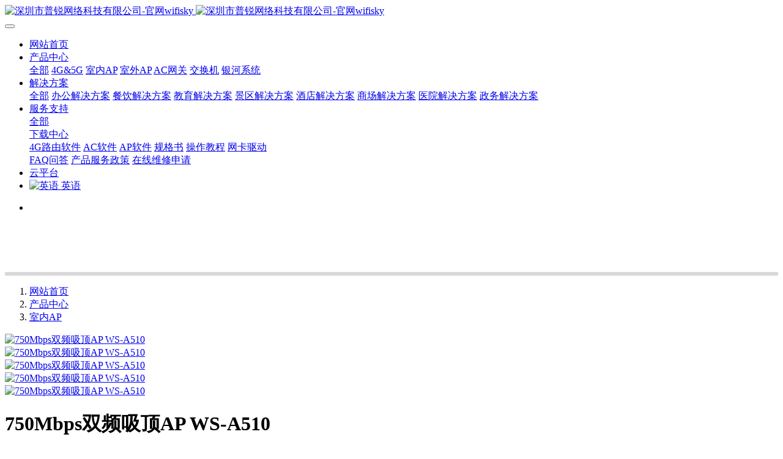

--- FILE ---
content_type: text/html;charset=UTF-8
request_url: http://www.szwifisky.com/product/showproduct.php?id=13
body_size: 8623
content:
<!DOCTYPE HTML>
<html class="oxh met-web" >
<head>
<meta charset="utf-8">
<meta name="renderer" content="webkit">
<meta http-equiv="X-UA-Compatible" content="IE=edge,chrome=1">
<meta name="viewport" content="width=device-width,initial-scale=1.0,maximum-scale=1.0,minimum-scale=1.0,user-scalable=0,minimal-ui">
<meta name="format-detection" content="telephone=no">
<title>750Mbps双频吸顶AP  WS-A510-深圳市普锐网络科技有限公司-官网wifisky-深圳市普锐网络科技有限公司-官网wifisky</title>
<meta name="description" content="WiFiSKY官网，AC网关、交换机、无线AP、无线路由器、无线网桥生产厂家">
<meta name="keywords" content="750M吸顶AP，双频吸顶AP，高通吸顶AP">
<meta name="generator" content="MetInfo 7.2.0" data-variable="../|cn|cn|mui699|3|13|13" data-user_name="">
<link href="../favicon.ico?1617268325" rel="shortcut icon" type="image/x-icon">
<link rel="stylesheet" type="text/css" href="../public/web/css/basic.css?1615449404">
<link rel="stylesheet" type="text/css" href="../templates/mui699/cache/showproduct_cn.css?1768360130">
<style>
body{
    background-color:#ffffff !important;font-family: !important;}
h1,h2,h3,h4,h5,h6{font-family: !important;}
</style>
<script>(function(){var t=navigator.userAgent;(t.indexOf("rv:11")>=0||t.indexOf("MSIE 10")>=0)&&document.write("<script src=\"../public/plugins/html5shiv.min.js\"><\/script>")})();</script>
</head>
<!--[if lte IE 9]>
<div class="text-xs-center m-b-0 bg-blue-grey-100 alert">
    <button type="button" class="close" aria-label="Close" data-dismiss="alert">
        <span aria-hidden="true">×</span>
    </button>
    你正在使用一个过时的浏览器。请升级你的浏览器，以提高您的体验。</div>
<![endif]-->
<body >
            <body class="met-navfixed">
    <header class='met-head navbar-fixed-top' m-id='14' m-type='head_nav' data-downbannercolor="#ffffff">
    <nav class="navbar navbar-default box-shadow-none head_nav_met_16_1_14">
        <div class="container">
            <div class="row">
                                        <h3 hidden>深圳市普锐网络科技有限公司-官网wifisky</h3>
                                                                                            <!-- logo -->
                <div class="navbar-header pull-xs-left">
                    <a href="../" class="met-logo vertical-align block pull-xs-left p-y-5" title="深圳市普锐网络科技有限公司-官网wifisky">
                        <div class="vertical-align-middle">
                            <img src="../upload/202103/1616383510.png" alt="深圳市普锐网络科技有限公司-官网wifisky" class="hidden-sm-down">
                            <img src="../upload/202103/1616383510.png" alt="深圳市普锐网络科技有限公司-官网wifisky" class="hidden-md-up">
                        </div>
                    </a>
                </div>
                <!-- logo -->
                <button type="button" class="navbar-toggler hamburger hamburger-close collapsed p-x-5 head_nav_met_16_1_14-toggler" data-target="#head_nav_met_16_1_14-collapse" data-toggle="collapse">
                    <span class="sr-only"></span>
                    <span class="hamburger-bar"></span>
                </button>
                <!-- 会员注册登录 -->
                    
                <!-- 会员注册登录 -->

                <!-- 导航 -->
                <div class="collapse navbar-collapse navbar-collapse-toolbar pull-md-right p-0" id="head_nav_met_16_1_14-collapse">
                    <ul class="nav navbar-nav navlist">
                        <li class='nav-item'>
                            <a href="../" title="网站首页" class="nav-link
                                                            ">网站首页</a>
                        </li>
                                                                            <li class="nav-item dropdown m-l-0">
                                                            <a
                                href="../product/product.php?class1=2"
                                target='_blank'                                title="产品中心"
                                class="nav-link dropdown-toggle active"
                                data-toggle="dropdown" data-hover="dropdown"
                            >
                                                            <span style=''>产品中心</span></a>
                                                            <div class="dropdown-menu dropdown-menu-right dropdown-menu-bullet two-menu">
                                                                                                <a href="../product/product.php?class1=2" target='_blank' title="全部" class='dropdown-item nav-parent hidden-lg-up'>全部</a>
                                                                                                                                    <a href="../product/product.php?class2=38" target='_self' title="4G&5G" class='dropdown-item hassub '>    <span style=''>4G&5G</span></a>
                                                                                                                                    <a href="../product/product.php?class2=13" target='_self' title="室内AP" class='dropdown-item hassub active'>    <span style=''>室内AP</span></a>
                                                                                                                                    <a href="../product/product.php?class2=14" target='_self' title="室外AP" class='dropdown-item hassub '>    <span style=''>室外AP</span></a>
                                                                                                                                    <a href="../product/product.php?class2=15" target='_self' title="AC网关" class='dropdown-item hassub '>    <span style=''>AC网关</span></a>
                                                                                                                                    <a href="../product/product.php?class2=12" target='_self' title="交换机" class='dropdown-item hassub '>    <span style=''>交换机</span></a>
                                                                                                                                    <a href="../product/product.php?class2=59" target='_self' title="银河系统" class='dropdown-item hassub '>    <span style=''>银河系统</span></a>
                                                                                            </div>
                        </li>
                                                                                                    <li class="nav-item dropdown m-l-0">
                                                            <a
                                href="../about3/show.php?id=32"
                                target='_blank'                                title="解决方案"
                                class="nav-link dropdown-toggle "
                                data-toggle="dropdown" data-hover="dropdown"
                            >
                                                            <span style=''>解决方案</span></a>
                                                            <div class="dropdown-menu dropdown-menu-right dropdown-menu-bullet two-menu">
                                                                                                <a href="../about3/show.php?id=32" target='_blank' title="全部" class='dropdown-item nav-parent hidden-lg-up'>全部</a>
                                                                                                                                    <a href="../about3/show.php?id=33" target='_self' title="办公解决方案" class='dropdown-item hassub '>    <span style=''>办公解决方案</span></a>
                                                                                                                                    <a href="../about3/show.php?id=35" target='_self' title="餐饮解决方案" class='dropdown-item hassub '>    <span style=''>餐饮解决方案</span></a>
                                                                                                                                    <a href="../about3/show.php?id=34" target='_self' title="教育解决方案" class='dropdown-item hassub '>    <span style=''>教育解决方案</span></a>
                                                                                                                                    <a href="../about3/show.php?id=40" target='_self' title="景区解决方案" class='dropdown-item hassub '>    <span style=''>景区解决方案</span></a>
                                                                                                                                    <a href="../about3/show.php?id=41" target='_self' title="酒店解决方案" class='dropdown-item hassub '>    <span style=''>酒店解决方案</span></a>
                                                                                                                                    <a href="../about3/show.php?id=42" target='_self' title="商场解决方案" class='dropdown-item hassub '>    <span style=''>商场解决方案</span></a>
                                                                                                                                    <a href="../about3/show.php?id=43" target='_self' title="医院解决方案" class='dropdown-item hassub '>    <span style=''>医院解决方案</span></a>
                                                                                                                                    <a href="../about3/show.php?id=44" target='_self' title="政务解决方案" class='dropdown-item hassub '>    <span style=''>政务解决方案</span></a>
                                                                                            </div>
                        </li>
                                                                                                    <li class="nav-item dropdown m-l-0">
                                                            <a
                                href="../about2/show.php?id=11"
                                target='_blank'                                title="服务支持"
                                class="nav-link dropdown-toggle "
                                data-toggle="dropdown" data-hover="dropdown"
                            >
                                                            <span style=''>服务支持</span></a>
                                                            <div class="dropdown-menu dropdown-menu-right dropdown-menu-bullet two-menu">
                                                                                                <a href="../about2/show.php?id=11" target='_blank' title="全部" class='dropdown-item nav-parent hidden-lg-up'>全部</a>
                                                                                                                                    <div class="dropdown-submenu     ">
                                    <a href="../download/" target='_self' class="dropdown-item ">    <span style=''>下载中心</span></a>
                                    <div class="dropdown-menu     ">
                                                                                    <a href="../download/download.php?class2=162" target='_self' class="dropdown-item ">    <span style=''>4G路由软件</span></a>
                                                                                    <a href="../download/download.php?class2=63" target='_self' class="dropdown-item ">    <span style=''>AC软件</span></a>
                                                                                    <a href="../download/download.php?class2=65" target='_self' class="dropdown-item ">    <span style=''>AP软件</span></a>
                                                                                    <a href="../download/download.php?class2=67" target='_self' class="dropdown-item ">    <span style=''>规格书</span></a>
                                                                                    <a href="../download/download.php?class2=66" target='_self' class="dropdown-item ">    <span style=''>操作教程</span></a>
                                                                                    <a href="../download/download.php?class2=70" target='_self' class="dropdown-item ">    <span style=''>网卡驱动</span></a>
                                                                            </div>
                                </div>
                                                                                                                                    <a href="../message/" target='_self' title="FAQ问答" class='dropdown-item hassub '>    <span style=''>FAQ问答</span></a>
                                                                                                                                    <a href="../about2/show.php?id=26" target='_self' title="产品服务政策" class='dropdown-item hassub '>    <span style=''>产品服务政策</span></a>
                                                                                                                                    <a href="../feedback/" target='_self' title="在线维修申请" class='dropdown-item hassub '>    <span style=''>在线维修申请</span></a>
                                                                                            </div>
                        </li>
                                                                                                    <li class='nav-item m-l-0'>
                            <a href="https://cloud.szwifisky.com/" target='_blank' title="云平台" class="nav-link ">    <span style=''>云平台</span></a>
                        </li>
                                                                                                                                                            <li class="met-langlist nav-item" m-id='lang' m-type='lang'>
                                <div class="nav-link overflow-visible">
                                    <div class="dropdown inline-block">
                                                                                                                                                                                                                                                            <a href="../index.php?lang=en" title="英语"      class="btn btn-outline btn-default btn-squared btn-lang">
                                                                                                                                    <img src="../public/images/flag/en.gif" alt="英语" style="max-width:100%;">
                                                                                        <span>英语</span>
                                            </a>                                                                                                                                                                </div>
                                </div>
                            </li>
                                            </ul>
                </div>
                <!-- 导航 -->
            </div>
        </div>
    </nav>
</header>

                <div class="main-slider met-banner banner_met_28_1_2" m-id='2' m-type='banner' style=" ">
    <div  class="rev_slider_wrapper " >
        <div class="tp-banner rev_slider tp-overflow-hidden" eco_arrows_open="true" eco_arrows="zeus"  eco_arrows_margin="20" eco_bullets_open="true" eco_bullets="uranus"  eco_bullets_direction="horizontal" eco_bullets_align_hor="center" eco_bullets_align_vert="bottom" eco_bullets_offset_hor="0" eco_bullets_offset_vert="20" data-alias="showcase-carousel"  data-version="5.2.5.4">
            <ul class="banner-ul slick-slide">
                                <li data-transition="papercut" data-slotamount="10" data-masterspeed="1000" data-thumb="../upload/thumb_src/x_200/1658136922.png"  data-saveperformance="on"  data-title="" data-speed="9000">
                    <img src="../upload/202207/1658136922.png" srcset='../upload/thumb_src/x_767/1658136359.png 767w,../upload/202207/1658136922.png' sizes="(max-width: 767px) 767px"  alt="" data-bgposition="center center" data-bgfit="cover" data-bgrepeat="no-repeat" data-height='0|0|0' class="cover-image">
                    <div class="banner-text" data-position="p-4|p-4" met-imgmask>
                            
                        <div class='container'>
                            <div class='banner-text-con'>
                                <div class="text-con">
                                                                        <div class="tp-caption lfb tp-resizeme ecodesc hidden-md-down"
                                        data-x="center" data-hoffset="['0','0','0','0']"
                                        data-y="center" data-voffset="['50','50','0','0']"

                                        data-transform_idle="o:1;"
                                        data-transform_in="x:left;s:1500;e:Power3.easeOut;"
                                        data-transform_out="x:left;s:1000;e:Power2.easeIn;"
                                        data-splitin="none"
                                        data-splitout="none"
                                        data-start="1500"
                                                                                 style="color:;font-size:0px; white-space: normal;  padding: 20px 0;">                                    </div>
                                    <div class="tp-caption lfb tp-resizeme ecodesc      hidden-lg-up"
                                        data-x="center" data-hoffset="['0','0','0','0']"
                                        data-y="center" data-voffset="['50','50','0','0']"

                                        data-transform_idle="o:1;"
                                        data-transform_in="x:left;s:1500;e:Power3.easeOut;"
                                        data-transform_out="x:left;s:1000;e:Power2.easeIn;"
                                        data-splitin="none"
                                        data-splitout="none"
                                        data-start="1500"
                                         style="color:;font-size:px; white-space: normal;  padding: 20px 0;">                                    </div>
                                        
                                                                                                                                                                                            </div>
                            </div>

                        </div>

                    </div>
                </li>
                            </ul>
            <div class="tp-bannertimer" style="height: 6px; background-color: rgba(0, 0, 0, 0.14902);top:0px;"></div>
        </div>
    </div>
</div>


        <div class="location_met_16_1_58 met-crumbs" m-id='58'>
	<div class="container">
		<div class="row">
			<ol class="breadcrumb m-b-0 subcolumn-crumbs">
				<li class='breadcrumb-item'>
					<a href="../" title="网站首页"><em  class='icon wb-home'></em> 网站首页</a>
				</li>
									    						<li class='breadcrumb-item'>
							<a href="../product/product.php?class1=2" title="产品中心" class=''>产品中心</a>
						</li>
														    						<li class='breadcrumb-item'>
							<a href="../product/product.php?class2=13" title="室内AP" class=''>室内AP</a>
						</li>
														    							</ol>
		</div>
	</div>
</div>

        <!-- 标准模式 -->
<main class="product_list_detail_met_11_2_39 page met-showproduct pagetype1" m-id='39'>
    <div class="met-showproduct-head">
        <div class="container grey-box">
            <div class="row">
                <div class="col-lg-7">
                                                <div class='met-showproduct-list fngallery cover text-xs-center    ' id='met-imgs-slick' m-id='noset' m-type="displayimgs">
                        <!--fngallery：启用lightGallery插件的类名-->
                                                        <div class='slick-slide'>
                            <a href='../upload/202104/1617701151.jpg' data-size='760x600' data-med='../upload/202104/1617701151.jpg' data-med-size='760x600' class='lg-item-box' data-src='../upload/202104/1617701151.jpg' data-exthumbimage="../upload/thumb_src/760_600/1617701151.jpg" data-sub-html='750Mbps双频吸顶AP  WS-A510'>
                                <!--类名lg-item-box之前为initPhotoSwipeFromDOM插件所用参数；之后为lightGallery插件所用参数，lg-item-box：lightGallery插件对应的类名-->
                                <img
                                    src                                ="../upload/thumb_src/760_600/1617701151.jpg" data-src='../upload/thumb_src/760_600/1617701151.jpg' class='img-fluid' alt='750Mbps双频吸顶AP  WS-A510' />
                            </a>
                        </div>
                                                <div class='slick-slide'>
                            <a href='../upload/202104/1617701838.jpg' data-size='760x600' data-med='../upload/202104/1617701838.jpg' data-med-size='760x600' class='lg-item-box' data-src='../upload/202104/1617701838.jpg' data-exthumbimage="../upload/thumb_src/760_600/1617701838.jpg" data-sub-html='750Mbps双频吸顶AP  WS-A510'>
                                <!--类名lg-item-box之前为initPhotoSwipeFromDOM插件所用参数；之后为lightGallery插件所用参数，lg-item-box：lightGallery插件对应的类名-->
                                <img
                                    src                                ="../upload/thumb_src/760_600/1617701838.jpg" data-src='../upload/thumb_src/760_600/1617701838.jpg' class='img-fluid' alt='750Mbps双频吸顶AP  WS-A510' />
                            </a>
                        </div>
                                                <div class='slick-slide'>
                            <a href='../upload/202104/1617701276.jpg' data-size='760x600' data-med='../upload/202104/1617701276.jpg' data-med-size='760x600' class='lg-item-box' data-src='../upload/202104/1617701276.jpg' data-exthumbimage="../upload/thumb_src/760_600/1617701276.jpg" data-sub-html='750Mbps双频吸顶AP  WS-A510'>
                                <!--类名lg-item-box之前为initPhotoSwipeFromDOM插件所用参数；之后为lightGallery插件所用参数，lg-item-box：lightGallery插件对应的类名-->
                                <img
                                    src                                ="../upload/thumb_src/760_600/1617701276.jpg" data-src='../upload/thumb_src/760_600/1617701276.jpg' class='img-fluid' alt='750Mbps双频吸顶AP  WS-A510' />
                            </a>
                        </div>
                                                <div class='slick-slide'>
                            <a href='../upload/202104/1617701977.jpg' data-size='760x600' data-med='../upload/202104/1617701977.jpg' data-med-size='760x600' class='lg-item-box' data-src='../upload/202104/1617701977.jpg' data-exthumbimage="../upload/thumb_src/760_600/1617701977.jpg" data-sub-html='750Mbps双频吸顶AP  WS-A510'>
                                <!--类名lg-item-box之前为initPhotoSwipeFromDOM插件所用参数；之后为lightGallery插件所用参数，lg-item-box：lightGallery插件对应的类名-->
                                <img
                                    src                                ="../upload/thumb_src/760_600/1617701977.jpg" data-src='../upload/thumb_src/760_600/1617701977.jpg' class='img-fluid' alt='750Mbps双频吸顶AP  WS-A510' />
                            </a>
                        </div>
                                                <div class='slick-slide'>
                            <a href='../upload/202104/1617701234.jpg' data-size='760x600' data-med='../upload/202104/1617701234.jpg' data-med-size='760x600' class='lg-item-box' data-src='../upload/202104/1617701234.jpg' data-exthumbimage="../upload/thumb_src/760_600/1617701234.jpg" data-sub-html='750Mbps双频吸顶AP  WS-A510'>
                                <!--类名lg-item-box之前为initPhotoSwipeFromDOM插件所用参数；之后为lightGallery插件所用参数，lg-item-box：lightGallery插件对应的类名-->
                                <img
                                    src                                ="../upload/thumb_src/760_600/1617701234.jpg" data-src='../upload/thumb_src/760_600/1617701234.jpg' class='img-fluid' alt='750Mbps双频吸顶AP  WS-A510' />
                            </a>
                        </div>
                                            </div>
                </div>
                <div class="col-lg-5">
                    <div class="product-intro">
                        <h1 class='m-t-0 font-size-24'>750Mbps双频吸顶AP  WS-A510</h1>
                                                    <ul class="product-para paralist blocks-100 blocks-sm-2 blocks-md-3 blocks-lg-2 m-x-0 p-t-10">
                                                                                                            <li class="p-x-0 p-r-15 m-b-10">
                                        <span>产品型号：</span>
                                        WS-A510                                    </li>
                                                                                                                                    <li class="p-x-0 p-r-15 m-b-10">
                                        <span>无线速率：</span>
                                        750Mbps                                    </li>
                                                                                                                                    <li class="p-x-0 p-r-15 m-b-10">
                                        <span>工作频段：</span>
                                        2.4GHz&5.8GHz                                    </li>
                                                                                                                                    <li class="p-x-0 p-r-15 m-b-10">
                                        <span>无线标准：</span>
                                        802.11b/g/n/ac                                    </li>
                                                                                                                                    <li class="p-x-0 p-r-15 m-b-10">
                                        <span>天线规格：</span>
                                        内置3*5dbi全向天线                                    </li>
                                                                                                                                    <li class="p-x-0 p-r-15 m-b-10">
                                        <span>网络接口：</span>
                                        2*10/100M RJ45                                    </li>
                                                                                                                                    <li class="p-x-0 p-r-15 m-b-10">
                                        <span>供电标准：</span>
                                        48V POE                                    </li>
                                                                                                                                    <li class="p-x-0 p-r-15 m-b-10">
                                        <span>带机数量：</span>
                                        40-60                                    </li>
                                                                                                                                    <li class="p-x-0 p-r-15 m-b-10">
                                        <span>覆盖半径：</span>
                                        20米                                    </li>
                                                                                                                                    <li class="p-x-0 p-r-15 m-b-10">
                                        <span>产品尺寸：</span>
                                        200*200*18mm                                    </li>
                                                                                    </ul>
                            <!-- 产品详情页文件 新添加的 -->
                                                    </div>
                                        </div>
            </div>
        </div>
    </div>
    <div class="met-showproduct-body page-content">
        <div class="container">
            <div class="row">
                    <!-- 内容选项卡 -->
                <div class="col-lg-9">
                                        <div class="row">
                        <div class="panel panel-body m-b-0 product-detail grey-box" boxmh-mh >
                            <ul class="nav nav-tabs nav-tabs-line m-b-0 met-showproduct-navtabs">
                                                                        <li class="nav-item">
                                    <a
                                    class='
                                                                            active
                                                                        ' data-toggle="tab" href="#product-content0" data-get="product-details">详细信息</a>
                                </li>
                                                                <li class="nav-item">
                                    <a
                                    class='
                                                                            ' data-toggle="tab" href="#product-content1" data-get="product-details">资料下载</a>
                                </li>
                                                            </ul>
                            <article class="tab-content">
                                                                        <section class="tab-pane met-editor clearfix animation-fade
                                                                            active
                                                                        " id="product-content0">
                                    <p style="text-align: center"><img src="../upload/202112/1640658706647803.jpg" style="" / alt="图片关键词" title="图片关键词"><img src="../upload/202112/1640658709434075.jpg" / alt="图片关键词" title="图片关键词"><img src="../upload/202112/1640658717615582.jpg" / alt="图片关键词" title="图片关键词"><img src="../upload/202112/1640658718625012.jpg" / alt="图片关键词" title="图片关键词"><img src="../upload/202112/1640658718576447.jpg" / alt="图片关键词" title="图片关键词"><img src="../upload/202112/1640658718337131.jpg" / alt="图片关键词" title="图片关键词"><img src="../upload/202112/1640658718954415.jpg" / alt="图片关键词" title="图片关键词"><img src="../upload/202112/1640658718174117.jpg" / alt="图片关键词" title="图片关键词"><img src="../upload/202112/1640658718196413.jpg" / alt="图片关键词" title="图片关键词"><img src="../upload/202112/1640658722933925.jpg" / alt="图片关键词" title="图片关键词"><img src="../upload/202112/1640658726840095.jpg" / alt="图片关键词" title="图片关键词"></p><p><br/></p>                                </section>
                                                                <section class="tab-pane met-editor clearfix animation-fade
                                                                            " id="product-content1">
                                    <p style="white-space: normal;"><span style="font-family: 宋体, SimSun;">固件下载</span></p><hr style="white-space: normal;"/><p style="white-space: normal;">&nbsp; &nbsp; &nbsp; &nbsp; &nbsp; &nbsp; &nbsp; &nbsp;<span style="font-family: 宋体, SimSun">WS-A510 升级软件 V5.5.5n&nbsp; &nbsp; &nbsp; &nbsp; &nbsp; &nbsp; &nbsp; &nbsp; &nbsp; &nbsp; 2019-12-04</span>&nbsp; &nbsp; &nbsp; &nbsp; &nbsp; &nbsp; &nbsp; &nbsp; &nbsp; &nbsp; &nbsp; &nbsp; &nbsp; &nbsp; &nbsp; &nbsp; &nbsp; &nbsp; &nbsp; &nbsp; &nbsp; &nbsp; &nbsp; &nbsp; &nbsp; &nbsp; &nbsp; &nbsp; &nbsp; &nbsp; &nbsp;&nbsp;<a href="http://www.szwifisky.com/download/showdownload.php?id=12" target="_blank" title="固件下载" style="font-family: 宋体, SimSun; color: rgb(0, 0, 0); text-decoration: underline"><span style="font-family: 宋体, SimSun; color: rgb(0, 0, 0)">↓</span></a></p><p style="white-space: normal;"><br/></p><p style="white-space: normal;"><span style="font-family: 宋体, SimSun;">规格书下载</span></p><hr style="white-space: normal;"/><p style="white-space: normal;">&nbsp; &nbsp; &nbsp; &nbsp; &nbsp; &nbsp; &nbsp; &nbsp; &nbsp;&nbsp;<span style="font-family: 宋体, SimSun">WS-A510 规格书&nbsp; &nbsp; &nbsp; &nbsp; &nbsp; &nbsp; &nbsp; &nbsp; &nbsp; &nbsp; &nbsp; &nbsp; &nbsp;2021-12-08</span>&nbsp; &nbsp; &nbsp; &nbsp; &nbsp; &nbsp; &nbsp; &nbsp; &nbsp; &nbsp; &nbsp; &nbsp; &nbsp; &nbsp; &nbsp; &nbsp; &nbsp; &nbsp; &nbsp; &nbsp; &nbsp; &nbsp; &nbsp; &nbsp; &nbsp; &nbsp; &nbsp; &nbsp; &nbsp; &nbsp; &nbsp;&nbsp;<a href="http://www.szwifisky.com/download/showdownload.php?id=35" target="_blank" title="规格书下载" style="font-family: 宋体, SimSun; color: rgb(0, 0, 0); text-decoration: underline"><span style="font-family: 宋体, SimSun; color: rgb(0, 0, 0)">↓</span></a></p><p><br style="white-space: normal;"/></p><p><br style="white-space: normal;"/></p><p><br/></p>                                </section>
                                                                                                        <div class="tag">
                                        <span></span>
                                                                                    </div>
                                                            </article>
                        </div>
                    </div>
                </div>
<!-- 内容选项卡 -->

                    <!-- 产品侧栏 -->
                <div class="col-lg-3">
                    <div class="row">
                        <aside class="panel panel-body m-b-0 product-hot grey-box met-sidebar rightsidebar" boxmh-h>
                            <div class='sidebar-piclist'>
                                <h3 class='m-0 font-size-16 grey-title'>为您推荐</h3>
                                <ul class='blocks-2 blocks-md-3 blocks-lg-100 text-xs-center imagesize sidebar-piclist-ul m-t-10' data-scale='600x760'>
                                                                                                                <li>
                                        <a href='../product/showproduct.php?id=154' title='4G无线数据终端 WS-GU304' class='block m-b-0'  target=_self >
                                            <img data-original="../upload/thumb_src/760_600/1632649247.jpg" class='cover-image' alt='4G无线数据终端 WS-GU304'></a>
                                        <h4 class='m-t-10 m-b-0 font-size-16 text-xs-center'>
                                            <a href='../product/showproduct.php?id=154' title='4G无线数据终端 WS-GU304' target=_self >    <span style='font-size:16px ;'>4G无线数据终端 WS-GU304</span></a>
                                        </h4>
                                    </li>
                                                                                                         </ul>
                            </div>
                        </aside>
                    </div>
                </div>
<!-- 产品侧栏 -->
            
            </div>
        </div>
    </div>
</main>
<!-- 标准模式 -->

            
        <div class="foot_nav_met_11_2_52 border-top1 text-xs-center" m-id='52' m-type="foot_nav">
    <div class="container">
            <div class="col-lg-8 col-md-12  nav-list">
                                        <div class="col-md-2 col-sm-12  list">
                <h4 class='m-t-0'>
                    <a href="../product/product.php?class1=2"  title="产品中心" class="btn-collapse" target='_blank'>    <span style=''>产品中心</span></a>
                    <i class="fa fa-chevron-down"></i>
                </h4>
                                    <ul class='ulstyle  m-b-0 ' id="list-2">
                                        <li>
                        <a href="../product/product.php?class2=38"  title="4G&5G" target='_self'>    <span style=''>4G&5G</span></a>
                    </li>
                                        <li>
                        <a href="../product/product.php?class2=13"  title="室内AP" target='_self'>    <span style=''>室内AP</span></a>
                    </li>
                                        <li>
                        <a href="../product/product.php?class2=14"  title="室外AP" target='_self'>    <span style=''>室外AP</span></a>
                    </li>
                                        <li>
                        <a href="../product/product.php?class2=15"  title="AC网关" target='_self'>    <span style=''>AC网关</span></a>
                    </li>
                                        <li>
                        <a href="../product/product.php?class2=12"  title="交换机" target='_self'>    <span style=''>交换机</span></a>
                    </li>
                                        <li>
                        <a href="../product/product.php?class2=59"  title="银河系统" target='_self'>    <span style=''>银河系统</span></a>
                    </li>
                                    </ul>
                            </div>
                                                    <div class="col-md-2 col-sm-12  list">
                <h4 class='m-t-0'>
                    <a href="../about3/show.php?id=32"  title="解决方案" class="btn-collapse" target='_blank'>    <span style=''>解决方案</span></a>
                    <i class="fa fa-chevron-down"></i>
                </h4>
                                    <ul class='ulstyle  m-b-0 ' id="list-32">
                                        <li>
                        <a href="../about3/show.php?id=33"  title="办公解决方案" target='_self'>    <span style=''>办公解决方案</span></a>
                    </li>
                                        <li>
                        <a href="../about3/show.php?id=35"  title="餐饮解决方案" target='_self'>    <span style=''>餐饮解决方案</span></a>
                    </li>
                                        <li>
                        <a href="../about3/show.php?id=34"  title="教育解决方案" target='_self'>    <span style=''>教育解决方案</span></a>
                    </li>
                                        <li>
                        <a href="../about3/show.php?id=40"  title="景区解决方案" target='_self'>    <span style=''>景区解决方案</span></a>
                    </li>
                                        <li>
                        <a href="../about3/show.php?id=41"  title="酒店解决方案" target='_self'>    <span style=''>酒店解决方案</span></a>
                    </li>
                                        <li>
                        <a href="../about3/show.php?id=42"  title="商场解决方案" target='_self'>    <span style=''>商场解决方案</span></a>
                    </li>
                                        <li>
                        <a href="../about3/show.php?id=43"  title="医院解决方案" target='_self'>    <span style=''>医院解决方案</span></a>
                    </li>
                                        <li>
                        <a href="../about3/show.php?id=44"  title="政务解决方案" target='_self'>    <span style=''>政务解决方案</span></a>
                    </li>
                                    </ul>
                            </div>
                                                    <div class="col-md-2 col-sm-12  list">
                <h4 class='m-t-0'>
                    <a href="../about2/show.php?id=11"  title="服务支持" class="btn-collapse" target='_blank'>    <span style=''>服务支持</span></a>
                    <i class="fa fa-chevron-down"></i>
                </h4>
                                    <ul class='ulstyle  m-b-0 ' id="list-11">
                                        <li>
                        <a href="../download/"  title="下载中心" target='_self'>    <span style=''>下载中心</span></a>
                    </li>
                                        <li>
                        <a href="../message/"  title="FAQ问答" target='_self'>    <span style=''>FAQ问答</span></a>
                    </li>
                                        <li>
                        <a href="../about2/show.php?id=26"  title="产品服务政策" target='_self'>    <span style=''>产品服务政策</span></a>
                    </li>
                                        <li>
                        <a href="../feedback/"  title="在线维修申请" target='_self'>    <span style=''>在线维修申请</span></a>
                    </li>
                                    </ul>
                            </div>
                                                    <div class="col-md-2 col-sm-12  list">
                <h4 class='m-t-0'>
                    <a href="https://cloud.szwifisky.com/"  title="云平台" class="btn-collapse" target='_blank'>    <span style=''>云平台</span></a>
                    <i class="fa fa-chevron-down"></i>
                </h4>
                                </div>
                                    <div class="col-md-2 col-sm-12 list">
                                        <h4>
                    <a  title="云平台" class="btn-collapse">关注我们</a>
                    <i class="fa fa-chevron-down"></i>
                    </h4>
                                <ul class='ulstyle iconul m-b-0 ' id='list-social'>
                                    <!--微信-->
                <li>
                <a id="met-weixin" data-plugin="webuiPopover" data-trigger="hover" data-animation="pop" data-placement='top' data-width='155' data-padding='0' data-content="<div class='text-xs-center'>
                    <img src='../upload/202103/1616469700.jpg' alt='深圳市普锐网络科技有限公司-官网wifisky' width='150' height='150' id='met-weixin-img'></div>
                ">
                    <i class="fa fa-weixin"></i>
                    官方微信                </a>
                </li>
<!--微信-->
                                    <!--QQ-->
                <li>
                <a href="http://wpa.qq.com/msgrd?v=3&uin=2822736363&site=qq&menu=yes" rel="nofollow" target="_blank">
                    <i class="fa fa-qq"></i>
                    2822736363                </a>
                </li>
<!--QQ-->
                                                        <!--邮箱-->
                <li>
                <a href="mailto:2822736363@qq.com">
                    <i class="fa fa-envelope"></i>
                    2822736363@qq.com                </a>
                </li>
<!--邮箱-->
                                </ul>
            </div>
        </div>
            <div class="col-lg-4 col-md-12 col-ms-12 col-xs-12 info" >
                                   <a href="tel:0755-21004845" class="foot-tel">0755-21004845</a>
                                                    <p>周一至周五 8:30-12:00        13:30-18:00 （节假日除外）</p>
                                                        <a href="../about/show.php?id=8" class="btn-message" title="联系我们" target="_blank">

                                                 <i class="fa fa-question-circle"></i>
                    
                    联系我们                </a>
                            </div>
        </div>
</div>

        <footer class='foot_info_met_11_2_54' m-id='54' m-type="foot">
    <div class="container text-xs-center  p-y-20 p-x-0">
        <div class="info text-xs-left     ">
                    <p class="m-b-0">© 2019-2021版权所有 著作权与商标声明 | 法律声明 | 隐私声明 </p>
                                                    <p class="m-b-0"><p>深圳市普锐网络科技有限公司&nbsp; 版权所有 <a href="https://beian.miit.gov.cn/#/Integrated/index" target="_self">粤ICP备2024161200号</a></p></p>
                            <div class="powered_by_metinfo"><p>Powered by <strong><a href="https://www.shixun.cn" target="_blank" title="CMS">世迅动力</a></strong>&nbsp;</p></div>
    </div>
<!--多语言-->
                <!--多语言-->
<!--简繁体切换-->
                        <!--简繁体切换-->
    </div>
</footer>
    <div class="foot_info_met_11_2_54_bottom text-xs-center     " m-id='54'     m-type="nocontent" data-bg="|#3e8378|1" data-ifbotc="">
    <div class="main">
                     <div class="">
        <a href="tel:0755-21004845" class="item" target="_blank">
            <i class="fa fa-phone"></i>
            <span>电话咨询</span>
        </a>
    </div>
                <div class="">
        <a href="../product/" class="item" target="_blank">
            <i class="fa fa-shopping-cart"></i>
            <span>产品中心</span>
        </a>
    </div>
                <div class="">
        <a href="../about3/" class="item" target="_blank">
            <i class="fa fa-paste"></i>
            <span>解决方案</span>
        </a>
    </div>
                <div class="">
        <a href="http://wpa.qq.com/msgrd?v=3&uin=2822736363&site=qq&menu=yes" class="item" target="_blank">
            <i class="fa fa-qq"></i>
            <span>QQ客服</span>
        </a>
    </div>
            </div>
</div>

        <a href="#" class="cd-is-visible cd-fade-out back_top_met_36_1_61 cd-top" hidden m-id='61' m-type='nocontent'>
	<i class="fa fa-angle-up" aria-hidden="true"></i>
</a>

<input type="hidden" name="met_lazyloadbg" value="">
<textarea name="met_product_video" data-playinfo="0|0" hidden></textarea>
<script src="../cache/lang_json_cn.js?1768357880"></script>
<script src="../public/web/js/basic.js?1615449404" data-js_url="../templates/mui699/cache/showproduct_cn.js?1768360130" id="met-page-js"></script>
      <script>
      (function(){
         var src = (document.location.protocol == "http:") ? "http://js.passport.qihucdn.com/11.0.1.js?":"https://jspassport.ssl.qhimg.com/11.0.1.js?";
         document.write('<script src="' + src + '" id="sozz"><\/script>');
      })();
      </script>     <script type="text/javascript" src="http://www.szwifisky.com/app/app/met_stat/web/templates/js/met_stat.js"></script>
</body>
</html>